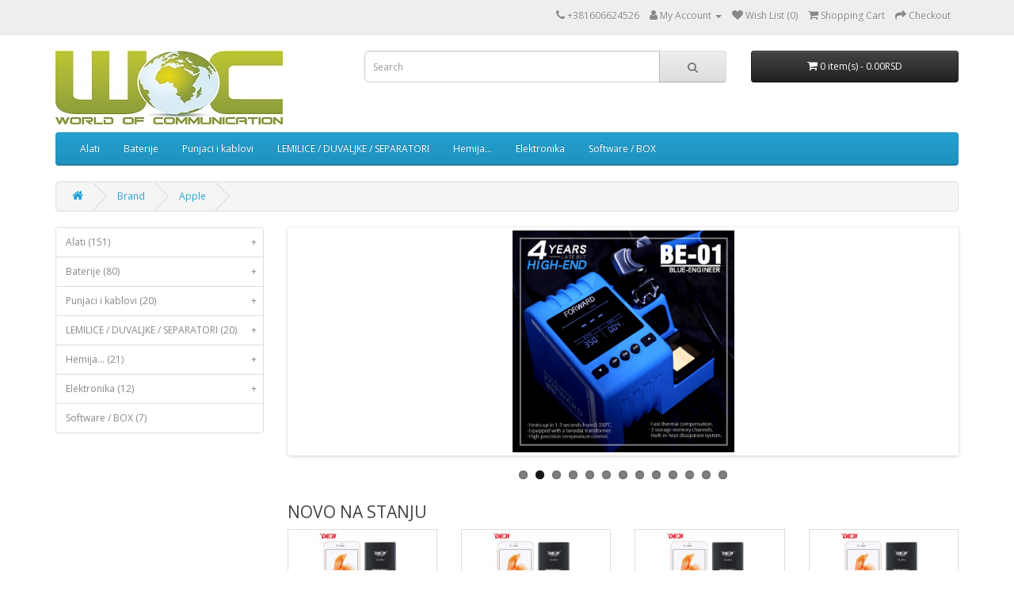

--- FILE ---
content_type: text/html; charset=utf-8
request_url: https://woc.rs/index.php?route=product/manufacturer/info&manufacturer_id=8
body_size: 8574
content:
<!DOCTYPE html>
<!--[if IE]><![endif]-->
<!--[if IE 8 ]><html dir="ltr" lang="" class="ie8"><![endif]-->
<!--[if IE 9 ]><html dir="ltr" lang="" class="ie9"><![endif]-->
<!--[if (gt IE 9)|!(IE)]><!-->
<html dir="ltr" lang="">
<!--<![endif]-->
<head>
<meta charset="UTF-8" />
<meta name="viewport" content="width=device-width, initial-scale=1">
<meta http-equiv="X-UA-Compatible" content="IE=edge">
<title>Apple</title>
<base href="https://woc.rs/" />
<script src="catalog/view/javascript/jquery/jquery-2.1.1.min.js" type="text/javascript"></script>
<link href="catalog/view/javascript/bootstrap/css/bootstrap.min.css" rel="stylesheet" media="screen" />
<script src="catalog/view/javascript/bootstrap/js/bootstrap.min.js" type="text/javascript"></script>
<link href="catalog/view/javascript/font-awesome/css/font-awesome.min.css" rel="stylesheet" type="text/css" />
<link href="//fonts.googleapis.com/css?family=Open+Sans:400,400i,300,700" rel="stylesheet" type="text/css" />
<link href="catalog/view/theme/default/stylesheet/stylesheet.css" rel="stylesheet">
<link href="catalog/view/javascript/jquery/swiper/css/swiper.min.css" type="text/css" rel="stylesheet" media="screen" />
<link href="catalog/view/javascript/jquery/swiper/css/opencart.css" type="text/css" rel="stylesheet" media="screen" />
<script src="catalog/view/javascript/jquery/swiper/js/swiper.jquery.min.js" type="text/javascript"></script>
<script src="catalog/view/javascript/common.js" type="text/javascript"></script>
<link href="https://woc.rs/index.php?route=product/manufacturer/info&amp;manufacturer_id=8" rel="canonical" />
<link href="catalog/view/theme/default/stylesheet/oop_category_plus.css" rel="stylesheet" />
<link href="https://woc.rs/image/catalog/test logo.jpg" rel="icon" />
<!-- Google tag (gtag.js) -->
<script async src="https://www.googletagmanager.com/gtag/js?id=G-98HKPW6TMF"></script>
<script>
  window.dataLayer = window.dataLayer || [];
  function gtag(){dataLayer.push(arguments);}
  gtag('js', new Date());

  gtag('config', 'G-98HKPW6TMF');
</script>
<script id='pixel-script-poptin' src='https://cdn.popt.in/pixel.js?id=6446f1294010f' async='true'></script>
</head>
<body>
<nav id="top">
  <div class="container"> 
    
    <div id="top-links" class="nav pull-right">
      <ul class="list-inline">
        <li><a href="https://woc.rs/index.php?route=information/contact"><i class="fa fa-phone"></i></a> <span class="hidden-xs hidden-sm hidden-md">+381606624526</span></li>
        <li class="dropdown"><a href="https://woc.rs/index.php?route=account/account" title="My Account" class="dropdown-toggle" data-toggle="dropdown"><i class="fa fa-user"></i> <span class="hidden-xs hidden-sm hidden-md">My Account</span> <span class="caret"></span></a>
          <ul class="dropdown-menu dropdown-menu-right">
                        <li><a href="https://woc.rs/index.php?route=account/register">Register</a></li>
            <li><a href="https://woc.rs/index.php?route=account/login">Login</a></li>
                      </ul>
        </li>
        <li><a href="https://woc.rs/index.php?route=account/wishlist" id="wishlist-total" title="Wish List (0)"><i class="fa fa-heart"></i> <span class="hidden-xs hidden-sm hidden-md">Wish List (0)</span></a></li>
        <li><a href="https://woc.rs/index.php?route=checkout/cart" title="Shopping Cart"><i class="fa fa-shopping-cart"></i> <span class="hidden-xs hidden-sm hidden-md">Shopping Cart</span></a></li>
        <li><a href="https://woc.rs/index.php?route=checkout/checkout" title="Checkout"><i class="fa fa-share"></i> <span class="hidden-xs hidden-sm hidden-md">Checkout</span></a></li>
      </ul>
    </div>
  </div>
</nav>
<header>
  <div class="container">
    <div class="row">
      <div class="col-sm-4">
        <div id="logo"><a href="https://woc.rs/index.php?route=common/home"><img src="https://woc.rs/image/catalog/WOC logo 3D 1080.jpg" title="WOC - ALATI I DELOVI" alt="WOC - ALATI I DELOVI" class="img-responsive" /></a></div>
      </div>
      <div class="col-sm-5"><div id="search" class="input-group">
  <input type="text" name="search" value="" placeholder="Search" class="form-control input-lg" />
  <span class="input-group-btn">
    <button type="button" class="btn btn-default btn-lg"><i class="fa fa-search"></i></button>
  </span>
</div></div>
      <div class="col-sm-3"><div id="cart" class="btn-group btn-block">
  <button type="button" data-toggle="dropdown" data-loading-text="Loading..." class="btn btn-inverse btn-block btn-lg dropdown-toggle"><i class="fa fa-shopping-cart"></i> <span id="cart-total">0 item(s) - 0.00RSD</span></button>
  <ul class="dropdown-menu pull-right">
        <li>
      <p class="text-center">Your shopping cart is empty!</p>
    </li>
      </ul>
</div>
</div>
    </div>
  </div>
</header>
<div class="container">
  <nav id="menu" class="navbar">
    <div class="navbar-header"><span id="category" class="visible-xs">Categories</span>
      <button type="button" class="btn btn-navbar navbar-toggle" data-toggle="collapse" data-target=".navbar-ex1-collapse"><i class="fa fa-bars"></i></button>
    </div>
    <div class="collapse navbar-collapse navbar-ex1-collapse">
      <ul class="nav navbar-nav">
                        <li class="dropdown"><a href="https://woc.rs/index.php?route=product/category&amp;path=60" class="dropdown-toggle" data-toggle="dropdown">Alati</a>
          <div class="dropdown-menu">
            <div class="dropdown-inner">               <ul class="list-unstyled">
                                <li><a href="https://woc.rs/index.php?route=product/category&amp;path=60_82">2UUL (19)</a></li>
                                <li><a href="https://woc.rs/index.php?route=product/category&amp;path=60_113">AIFEN (3)</a></li>
                                <li><a href="https://woc.rs/index.php?route=product/category&amp;path=60_95">FORWARD (11)</a></li>
                                <li><a href="https://woc.rs/index.php?route=product/category&amp;path=60_123">GSMSOURCES.NET CHALLY (19)</a></li>
                                <li><a href="https://woc.rs/index.php?route=product/category&amp;path=60_71">QIANLI (7)</a></li>
                                <li><a href="https://woc.rs/index.php?route=product/category&amp;path=60_124">QUICK (1)</a></li>
                                <li><a href="https://woc.rs/index.php?route=product/category&amp;path=60_111">RELIFE (14)</a></li>
                                <li><a href="https://woc.rs/index.php?route=product/category&amp;path=60_66">JC (14)</a></li>
                                <li><a href="https://woc.rs/index.php?route=product/category&amp;path=60_72">MEGA-IDEA (3)</a></li>
                                <li><a href="https://woc.rs/index.php?route=product/category&amp;path=60_83">MECHANIC (3)</a></li>
                                <li><a href="https://woc.rs/index.php?route=product/category&amp;path=60_81">GtoolsPRO OCA MASTER (3)</a></li>
                                <li><a href="https://woc.rs/index.php?route=product/category&amp;path=60_76">MAGICO TEAM (5)</a></li>
                                <li><a href="https://woc.rs/index.php?route=product/category&amp;path=60_74">MaAnt (3)</a></li>
                                <li><a href="https://woc.rs/index.php?route=product/category&amp;path=60_80">MI EL.SRAFCIGERI (1)</a></li>
                                <li><a href="https://woc.rs/index.php?route=product/category&amp;path=60_75">TRIANGEL (1)</a></li>
                                <li><a href="https://woc.rs/index.php?route=product/category&amp;path=60_89">MIJING (7)</a></li>
                                <li><a href="https://woc.rs/index.php?route=product/category&amp;path=60_90">SUNSHINE (7)</a></li>
                                <li><a href="https://woc.rs/index.php?route=product/category&amp;path=60_73">Razno (18)</a></li>
                                <li><a href="https://woc.rs/index.php?route=product/category&amp;path=60_91">SUGON (7)</a></li>
                                <li><a href="https://woc.rs/index.php?route=product/category&amp;path=60_70">DottorPodX (2)</a></li>
                              </ul>
              </div>
            <a href="https://woc.rs/index.php?route=product/category&amp;path=60" class="see-all">Show All Alati</a> </div>
        </li>
                                <li class="dropdown"><a href="https://woc.rs/index.php?route=product/category&amp;path=61" class="dropdown-toggle" data-toggle="dropdown">Baterije</a>
          <div class="dropdown-menu">
            <div class="dropdown-inner">               <ul class="list-unstyled">
                                <li><a href="https://woc.rs/index.php?route=product/category&amp;path=61_118">DEJI IPHONE (32)</a></li>
                                <li><a href="https://woc.rs/index.php?route=product/category&amp;path=61_117">DEJI SAMSUNG (29)</a></li>
                                <li><a href="https://woc.rs/index.php?route=product/category&amp;path=61_114">DEJI - IPHONE BEZ ELEKTRONIKE (3)</a></li>
                                <li><a href="https://woc.rs/index.php?route=product/category&amp;path=61_115">DEJI IPHONE CK - 100%  HEALTH (8)</a></li>
                                <li><a href="https://woc.rs/index.php?route=product/category&amp;path=61_116">DEJI HUAWEI (5)</a></li>
                                <li><a href="https://woc.rs/index.php?route=product/category&amp;path=61_69">REMAX baterije (2)</a></li>
                              </ul>
              </div>
            <a href="https://woc.rs/index.php?route=product/category&amp;path=61" class="see-all">Show All Baterije</a> </div>
        </li>
                                <li class="dropdown"><a href="https://woc.rs/index.php?route=product/category&amp;path=25" class="dropdown-toggle" data-toggle="dropdown">Punjaci i kablovi</a>
          <div class="dropdown-menu">
            <div class="dropdown-inner">               <ul class="list-unstyled">
                                <li><a href="https://woc.rs/index.php?route=product/category&amp;path=25_112">DEJI KUCNI PUNJACI (2)</a></li>
                                <li><a href="https://woc.rs/index.php?route=product/category&amp;path=25_79">PUNJACI ZA BATERIJE (2)</a></li>
                                <li><a href="https://woc.rs/index.php?route=product/category&amp;path=25_86">REMAX kablovi / punjaci (6)</a></li>
                                <li><a href="https://woc.rs/index.php?route=product/category&amp;path=25_78">SERVISNI MULTI-PORT  (7)</a></li>
                              </ul>
              </div>
            <a href="https://woc.rs/index.php?route=product/category&amp;path=25" class="see-all">Show All Punjaci i kablovi</a> </div>
        </li>
                                <li class="dropdown"><a href="https://woc.rs/index.php?route=product/category&amp;path=119" class="dropdown-toggle" data-toggle="dropdown">LEMILICE / DUVALJKE / SEPARATORI</a>
          <div class="dropdown-menu">
            <div class="dropdown-inner">               <ul class="list-unstyled">
                                <li><a href="https://woc.rs/index.php?route=product/category&amp;path=119_121">DUVALJKE (5)</a></li>
                                <li><a href="https://woc.rs/index.php?route=product/category&amp;path=119_120">LEMILICE I VRHOVI (11)</a></li>
                                <li><a href="https://woc.rs/index.php?route=product/category&amp;path=119_122">SEPARATORI (4)</a></li>
                              </ul>
              </div>
            <a href="https://woc.rs/index.php?route=product/category&amp;path=119" class="see-all">Show All LEMILICE / DUVALJKE / SEPARATORI</a> </div>
        </li>
                                <li class="dropdown"><a href="https://woc.rs/index.php?route=product/category&amp;path=84" class="dropdown-toggle" data-toggle="dropdown">Hemija...</a>
          <div class="dropdown-menu">
            <div class="dropdown-inner">               <ul class="list-unstyled">
                                <li><a href="https://woc.rs/index.php?route=product/category&amp;path=84_85">LEPAK (9)</a></li>
                              </ul>
              </div>
            <a href="https://woc.rs/index.php?route=product/category&amp;path=84" class="see-all">Show All Hemija...</a> </div>
        </li>
                                <li class="dropdown"><a href="https://woc.rs/index.php?route=product/category&amp;path=97" class="dropdown-toggle" data-toggle="dropdown">Elektronika</a>
          <div class="dropdown-menu">
            <div class="dropdown-inner">               <ul class="list-unstyled">
                                <li><a href="https://woc.rs/index.php?route=product/category&amp;path=97_98">IPHONE (9)</a></li>
                              </ul>
              </div>
            <a href="https://woc.rs/index.php?route=product/category&amp;path=97" class="see-all">Show All Elektronika</a> </div>
        </li>
                                <li><a href="https://woc.rs/index.php?route=product/category&amp;path=17">Software / BOX</a></li>
                      </ul>
    </div>
  </nav>
</div>
 

<div id="product-manufacturer" class="container">
  <ul class="breadcrumb">
        <li><a href="https://woc.rs/index.php?route=common/home"><i class="fa fa-home"></i></a></li>
        <li><a href="https://woc.rs/index.php?route=product/manufacturer">Brand</a></li>
        <li><a href="https://woc.rs/index.php?route=product/manufacturer/info&amp;manufacturer_id=8">Apple</a></li>
      </ul>
  <div class="row"><aside id="column-left" class="col-sm-3 hidden-xs">
    
<div id="oop_cls_div_cont">
  <ul id="oop_ul_cats">
    <li style="border:none;">
       <ul style="display:block;">
                       <li>
            <a href="https://woc.rs/index.php?route=product/category&amp;path=60"  >
                    Alati (151)
                 <div class="oop_cls_div_exp">+</div>             </a>
                            <ul >
                                <li>
            <a href="https://woc.rs/index.php?route=product/category&amp;path=60_82"  >
                       -    2UUL (19)
                            </a>
                    </li>
            <li>
            <a href="https://woc.rs/index.php?route=product/category&amp;path=60_113"  >
                       -    AIFEN (3)
                            </a>
                    </li>
            <li>
            <a href="https://woc.rs/index.php?route=product/category&amp;path=60_95"  >
                       -    FORWARD (11)
                            </a>
                    </li>
            <li>
            <a href="https://woc.rs/index.php?route=product/category&amp;path=60_123"  >
                       -    GSMSOURCES.NET CHALLY (19)
                            </a>
                    </li>
            <li>
            <a href="https://woc.rs/index.php?route=product/category&amp;path=60_71"  >
                       -    QIANLI (7)
                            </a>
                    </li>
            <li>
            <a href="https://woc.rs/index.php?route=product/category&amp;path=60_124"  >
                       -    QUICK (1)
                            </a>
                    </li>
            <li>
            <a href="https://woc.rs/index.php?route=product/category&amp;path=60_111"  >
                       -    RELIFE (14)
                            </a>
                    </li>
            <li>
            <a href="https://woc.rs/index.php?route=product/category&amp;path=60_66"  >
                       -    JC (14)
                            </a>
                    </li>
            <li>
            <a href="https://woc.rs/index.php?route=product/category&amp;path=60_72"  >
                       -    MEGA-IDEA (3)
                            </a>
                    </li>
            <li>
            <a href="https://woc.rs/index.php?route=product/category&amp;path=60_83"  >
                       -    MECHANIC (3)
                            </a>
                    </li>
            <li>
            <a href="https://woc.rs/index.php?route=product/category&amp;path=60_81"  >
                       -    GtoolsPRO OCA MASTER (3)
                            </a>
                    </li>
            <li>
            <a href="https://woc.rs/index.php?route=product/category&amp;path=60_76"  >
                       -    MAGICO TEAM (5)
                            </a>
                    </li>
            <li>
            <a href="https://woc.rs/index.php?route=product/category&amp;path=60_74"  >
                       -    MaAnt (3)
                            </a>
                    </li>
            <li>
            <a href="https://woc.rs/index.php?route=product/category&amp;path=60_80"  >
                       -    MI EL.SRAFCIGERI (1)
                            </a>
                    </li>
            <li>
            <a href="https://woc.rs/index.php?route=product/category&amp;path=60_75"  >
                       -    TRIANGEL (1)
                            </a>
                    </li>
            <li>
            <a href="https://woc.rs/index.php?route=product/category&amp;path=60_89"  >
                       -    MIJING (7)
                            </a>
                    </li>
            <li>
            <a href="https://woc.rs/index.php?route=product/category&amp;path=60_90"  >
                       -    SUNSHINE (7)
                            </a>
                    </li>
            <li>
            <a href="https://woc.rs/index.php?route=product/category&amp;path=60_73"  >
                       -    Razno (18)
                            </a>
                    </li>
            <li>
            <a href="https://woc.rs/index.php?route=product/category&amp;path=60_91"  >
                       -    SUGON (7)
                            </a>
                    </li>
            <li>
            <a href="https://woc.rs/index.php?route=product/category&amp;path=60_70"  >
                       -    DottorPodX (2)
                            </a>
                    </li>
    
                </ul>
                    </li>
            <li>
            <a href="https://woc.rs/index.php?route=product/category&amp;path=61"  >
                    Baterije (80)
                 <div class="oop_cls_div_exp">+</div>             </a>
                            <ul >
                                <li>
            <a href="https://woc.rs/index.php?route=product/category&amp;path=61_118"  >
                       -    DEJI IPHONE (32)
                            </a>
                    </li>
            <li>
            <a href="https://woc.rs/index.php?route=product/category&amp;path=61_117"  >
                       -    DEJI SAMSUNG (29)
                            </a>
                    </li>
            <li>
            <a href="https://woc.rs/index.php?route=product/category&amp;path=61_114"  >
                       -    DEJI - IPHONE BEZ ELEKTRONIKE (3)
                            </a>
                    </li>
            <li>
            <a href="https://woc.rs/index.php?route=product/category&amp;path=61_115"  >
                       -    DEJI IPHONE CK - 100%  HEALTH (8)
                            </a>
                    </li>
            <li>
            <a href="https://woc.rs/index.php?route=product/category&amp;path=61_116"  >
                       -    DEJI HUAWEI (5)
                            </a>
                    </li>
            <li>
            <a href="https://woc.rs/index.php?route=product/category&amp;path=61_69"  >
                       -    REMAX baterije (2)
                            </a>
                    </li>
    
                </ul>
                    </li>
            <li>
            <a href="https://woc.rs/index.php?route=product/category&amp;path=25"  >
                    Punjaci i kablovi (20)
                 <div class="oop_cls_div_exp">+</div>             </a>
                            <ul >
                                <li>
            <a href="https://woc.rs/index.php?route=product/category&amp;path=25_112"  >
                       -    DEJI KUCNI PUNJACI (2)
                            </a>
                    </li>
            <li>
            <a href="https://woc.rs/index.php?route=product/category&amp;path=25_79"  >
                       -    PUNJACI ZA BATERIJE (2)
                            </a>
                    </li>
            <li>
            <a href="https://woc.rs/index.php?route=product/category&amp;path=25_86"  >
                       -    REMAX kablovi / punjaci (6)
                            </a>
                    </li>
            <li>
            <a href="https://woc.rs/index.php?route=product/category&amp;path=25_78"  >
                       -    SERVISNI MULTI-PORT  (7)
                            </a>
                    </li>
    
                </ul>
                    </li>
            <li>
            <a href="https://woc.rs/index.php?route=product/category&amp;path=119"  >
                    LEMILICE / DUVALJKE / SEPARATORI (20)
                 <div class="oop_cls_div_exp">+</div>             </a>
                            <ul >
                                <li>
            <a href="https://woc.rs/index.php?route=product/category&amp;path=119_121"  >
                       -    DUVALJKE (5)
                            </a>
                    </li>
            <li>
            <a href="https://woc.rs/index.php?route=product/category&amp;path=119_120"  >
                       -    LEMILICE I VRHOVI (11)
                            </a>
                    </li>
            <li>
            <a href="https://woc.rs/index.php?route=product/category&amp;path=119_122"  >
                       -    SEPARATORI (4)
                            </a>
                    </li>
    
                </ul>
                    </li>
            <li>
            <a href="https://woc.rs/index.php?route=product/category&amp;path=84"  >
                    Hemija... (21)
                 <div class="oop_cls_div_exp">+</div>             </a>
                            <ul >
                                <li>
            <a href="https://woc.rs/index.php?route=product/category&amp;path=84_85"  >
                       -    LEPAK (9)
                            </a>
                    </li>
    
                </ul>
                    </li>
            <li>
            <a href="https://woc.rs/index.php?route=product/category&amp;path=97"  >
                    Elektronika (12)
                 <div class="oop_cls_div_exp">+</div>             </a>
                            <ul >
                                <li>
            <a href="https://woc.rs/index.php?route=product/category&amp;path=97_98"  >
                       -    IPHONE (9)
                            </a>
                    </li>
    
                </ul>
                    </li>
            <li>
            <a href="https://woc.rs/index.php?route=product/category&amp;path=17"  >
                    Software / BOX (7)
                            </a>
                    </li>
    
      </ul>
    </li>
  </ul>
</div>

<script type="text/javascript"><!--
$(function(){
  $("#oop_ul_cats .oop_cls_div_exp").click(function(e) {
      e.preventDefault();
      e.stopPropagation();
      if($(this).html()=="+") { $(this).html("-"); } else { $(this).html("+"); }
      var subli = $(this).closest("li").find('> ul');
      if(subli.length) subli.slideToggle(200);
  });
});
//--></script>

  </aside>

                <div id="content" class="col-sm-9"><div class="slideshow swiper-viewport">
  <div id="slideshow0" class="swiper-container">
    <div class="swiper-wrapper">       <div class="swiper-slide text-center"><a href="https://woc.rs/index.php?route=product/product&amp;product_id=556"><img src="https://woc.rs/image/cache/catalog/SUGON/8650%20pro-1140x380.jpg" alt="SUGON 8650 PRO" class="img-responsive" /></a></div>
            <div class="swiper-slide text-center"><a href="https://woc.rs/index.php?route=product/product&amp;path=60_95&amp;product_id=453"><img src="https://woc.rs/image/cache/catalog/FORWARD/BE01/Image_20240228102720-1140x380.png" alt="LEMILICA FW BE-01" class="img-responsive" /></a></div>
            <div class="swiper-slide text-center"><a href="https://woc.rs/index.php?route=product/product&amp;path=60_66&amp;product_id=101"><img src="https://woc.rs/image/cache/catalog/JC%20ALATI/AIXUN%20DP202-1140x380.jpg" alt="AIXUN DP20" class="img-responsive" /></a></div>
            <div class="swiper-slide text-center"><a href="https://woc.rs/index.php?route=product/product&amp;product_id=566&amp;search=T320"><img src="https://woc.rs/image/cache/catalog/JC%20ALATI/T320/T320-22-1140x380.jpg" alt="AIXUN T320" class="img-responsive" /></a></div>
            <div class="swiper-slide text-center"><a href="https://woc.rs/index.php?route=product/product&amp;product_id=515&amp;search=8620"><img src="https://woc.rs/image/cache/catalog/SUGON/SUGON%208620DX%20PRO-1140x380.jpg" alt="SUGON 8620DX PRO" class="img-responsive" /></a></div>
            <div class="swiper-slide text-center"><a href="https://woc.rs/index.php?route=product/product&amp;product_id=221&amp;search=T26"><img src="https://woc.rs/image/cache/catalog/SUGON/T26D1-1140x380.jpg" alt="SUGON T26D" class="img-responsive" /></a></div>
            <div class="swiper-slide text-center"><a href="https://woc.rs/index.php?route=product/product&amp;path=60_95&amp;product_id=342"><img src="https://woc.rs/image/cache/catalog/FORWARD/361S/Image_20240228102636-1140x380.jpg" alt="FORWARD 361S" class="img-responsive" /></a></div>
            <div class="swiper-slide text-center"><a href="https://woc.rs/index.php?route=product/product&amp;product_id=563"><img src="https://woc.rs/image/cache/catalog/QIANLI/MACARON%20MAX/QIANLI%20MACARON%20MAX%202S-1140x380.jpg" alt="QIANLI MACARON MAX" class="img-responsive" /></a></div>
            <div class="swiper-slide text-center"><a href="https://woc.rs/index.php?route=product/product&amp;search=RELIFE&amp;product_id=422"><img src="https://woc.rs/image/cache/catalog/RELIFE/RELIFE%20RL-601S+3-1140x380.jpg" alt="RELIFE STEGA" class="img-responsive" /></a></div>
            <div class="swiper-slide text-center"><a href="https://woc.rs/index.php?route=product/product&amp;product_id=493&amp;search=PISTO"><img src="https://woc.rs/image/cache/catalog/2UUL/SC06/2UUL%20SC061-1140x380.png" alt="2UUL SC06 GURU PISTOLJ ZA LEPAK - ZA TUBU 30ML" class="img-responsive" /></a></div>
            <div class="swiper-slide text-center"><a href="https://woc.rs/index.php?route=product/product&amp;path=60_95&amp;product_id=404"><img src="https://woc.rs/image/cache/catalog/FORWARD/360C/FW-360c%201-1140x380.png" alt="FW 360C" class="img-responsive" /></a></div>
            <div class="swiper-slide text-center"><a href="https://woc.rs/index.php?route=product/product&amp;product_id=562"><img src="https://woc.rs/image/cache/catalog/2UUL/DA05/DA05-3-1140x380.jpg" alt="2UUL DA05" class="img-responsive" /></a></div>
            <div class="swiper-slide text-center"><a href="https://woc.rs/index.php?route=product/product&amp;path=61_65&amp;product_id=369&amp;limit=50"><img src="https://woc.rs/image/cache/catalog/Slike%20za%20DEJI/DEJI%20Authorized%20License-2022-7-27-1140x380.jpg" alt="DEJI CERTIFIKAT" class="img-responsive" /></a></div>
       </div>
  </div>
  <div class="swiper-pagination slideshow0"></div>
  <div class="swiper-pager">
    <div class="swiper-button-next"></div>
    <div class="swiper-button-prev"></div>
  </div>
</div>
<script type="text/javascript"><!--
$('#slideshow0').swiper({
	mode: 'horizontal',
	slidesPerView: 1,
	pagination: '.slideshow0',
	paginationClickable: true,
	nextButton: '.slideshow .swiper-button-next',
    prevButton: '.slideshow .swiper-button-prev',
    spaceBetween: 30,
	autoplay: 2500,
    autoplayDisableOnInteraction: true,
effect: 'slide',
	loop: true
});
//--></script>
<h3>NOVO NA STANJU</h3>
<div class="row">   <div class="product-layout col-lg-3 col-md-3 col-sm-6 col-xs-12">
    <div class="product-thumb transition">
      <div class="image"><a href="https://woc.rs/index.php?route=product/product&amp;product_id=598"><img src="https://woc.rs/image/cache/catalog/Slike%20za%20DEJI/ip6%202510mah-1-200x120.jpg" alt="DEJI baterija za Iphone 15 PRO MAX 4770mAh HC" title="DEJI baterija za Iphone 15 PRO MAX 4770mAh HC" class="img-responsive" /></a></div>
      <div class="caption">
        <h4><a href="https://woc.rs/index.php?route=product/product&amp;product_id=598">DEJI baterija za Iphone 15 PRO MAX 4770mAh HC</a></h4>
        <p>..</p>
                        <p class="price">           3,240.00RSD
                     </p>
         </div>
      <div class="button-group">
        <button type="button" onclick="cart.add('598');"><i class="fa fa-shopping-cart"></i> <span class="hidden-xs hidden-sm hidden-md">Add to Cart</span></button>
        <button type="button" data-toggle="tooltip" title="Add to Wish List" onclick="wishlist.add('598');"><i class="fa fa-heart"></i></button>
        <button type="button" data-toggle="tooltip" title="Compare this Product" onclick="compare.add('598');"><i class="fa fa-exchange"></i></button>
      </div>
    </div>
  </div>
    <div class="product-layout col-lg-3 col-md-3 col-sm-6 col-xs-12">
    <div class="product-thumb transition">
      <div class="image"><a href="https://woc.rs/index.php?route=product/product&amp;product_id=597"><img src="https://woc.rs/image/cache/catalog/Slike%20za%20DEJI/ip6%202510mah-1-200x120.jpg" alt="DEJI baterija za Iphone 14 3610mAh HC" title="DEJI baterija za Iphone 14 3610mAh HC" class="img-responsive" /></a></div>
      <div class="caption">
        <h4><a href="https://woc.rs/index.php?route=product/product&amp;product_id=597">DEJI baterija za Iphone 14 3610mAh HC</a></h4>
        <p>..</p>
                        <p class="price">           2,640.00RSD
                     </p>
         </div>
      <div class="button-group">
        <button type="button" onclick="cart.add('597');"><i class="fa fa-shopping-cart"></i> <span class="hidden-xs hidden-sm hidden-md">Add to Cart</span></button>
        <button type="button" data-toggle="tooltip" title="Add to Wish List" onclick="wishlist.add('597');"><i class="fa fa-heart"></i></button>
        <button type="button" data-toggle="tooltip" title="Compare this Product" onclick="compare.add('597');"><i class="fa fa-exchange"></i></button>
      </div>
    </div>
  </div>
    <div class="product-layout col-lg-3 col-md-3 col-sm-6 col-xs-12">
    <div class="product-thumb transition">
      <div class="image"><a href="https://woc.rs/index.php?route=product/product&amp;product_id=596"><img src="https://woc.rs/image/cache/catalog/Slike%20za%20DEJI/ip6%202510mah-1-200x120.jpg" alt="DEJI baterija za Iphone 14 PRO 3510mAh HC" title="DEJI baterija za Iphone 14 PRO 3510mAh HC" class="img-responsive" /></a></div>
      <div class="caption">
        <h4><a href="https://woc.rs/index.php?route=product/product&amp;product_id=596">DEJI baterija za Iphone 14 PRO 3510mAh HC</a></h4>
        <p>..</p>
                        <p class="price">           2,880.00RSD
                     </p>
         </div>
      <div class="button-group">
        <button type="button" onclick="cart.add('596');"><i class="fa fa-shopping-cart"></i> <span class="hidden-xs hidden-sm hidden-md">Add to Cart</span></button>
        <button type="button" data-toggle="tooltip" title="Add to Wish List" onclick="wishlist.add('596');"><i class="fa fa-heart"></i></button>
        <button type="button" data-toggle="tooltip" title="Compare this Product" onclick="compare.add('596');"><i class="fa fa-exchange"></i></button>
      </div>
    </div>
  </div>
    <div class="product-layout col-lg-3 col-md-3 col-sm-6 col-xs-12">
    <div class="product-thumb transition">
      <div class="image"><a href="https://woc.rs/index.php?route=product/product&amp;product_id=595"><img src="https://woc.rs/image/cache/catalog/Slike%20za%20DEJI/ip6%202510mah-1-200x120.jpg" alt="DEJI baterija za Iphone 14 PLUS 4810mAh HC" title="DEJI baterija za Iphone 14 PLUS 4810mAh HC" class="img-responsive" /></a></div>
      <div class="caption">
        <h4><a href="https://woc.rs/index.php?route=product/product&amp;product_id=595">DEJI baterija za Iphone 14 PLUS 4810mAh HC</a></h4>
        <p>..</p>
                        <p class="price">           2,160.00RSD
                     </p>
         </div>
      <div class="button-group">
        <button type="button" onclick="cart.add('595');"><i class="fa fa-shopping-cart"></i> <span class="hidden-xs hidden-sm hidden-md">Add to Cart</span></button>
        <button type="button" data-toggle="tooltip" title="Add to Wish List" onclick="wishlist.add('595');"><i class="fa fa-heart"></i></button>
        <button type="button" data-toggle="tooltip" title="Compare this Product" onclick="compare.add('595');"><i class="fa fa-exchange"></i></button>
      </div>
    </div>
  </div>
    <div class="product-layout col-lg-3 col-md-3 col-sm-6 col-xs-12">
    <div class="product-thumb transition">
      <div class="image"><a href="https://woc.rs/index.php?route=product/product&amp;product_id=594"><img src="https://woc.rs/image/cache/catalog/Slike%20za%20DEJI/ip6%202510mah-1-200x120.jpg" alt="DEJI baterija za Iphone 14 PRO MAX 4750mAh HC" title="DEJI baterija za Iphone 14 PRO MAX 4750mAh HC" class="img-responsive" /></a></div>
      <div class="caption">
        <h4><a href="https://woc.rs/index.php?route=product/product&amp;product_id=594">DEJI baterija za Iphone 14 PRO MAX 4750mAh HC</a></h4>
        <p>..</p>
                        <p class="price">           3,000.00RSD
                     </p>
         </div>
      <div class="button-group">
        <button type="button" onclick="cart.add('594');"><i class="fa fa-shopping-cart"></i> <span class="hidden-xs hidden-sm hidden-md">Add to Cart</span></button>
        <button type="button" data-toggle="tooltip" title="Add to Wish List" onclick="wishlist.add('594');"><i class="fa fa-heart"></i></button>
        <button type="button" data-toggle="tooltip" title="Compare this Product" onclick="compare.add('594');"><i class="fa fa-exchange"></i></button>
      </div>
    </div>
  </div>
    <div class="product-layout col-lg-3 col-md-3 col-sm-6 col-xs-12">
    <div class="product-thumb transition">
      <div class="image"><a href="https://woc.rs/index.php?route=product/product&amp;product_id=593"><img src="https://woc.rs/image/cache/catalog/Slike%20za%20DEJI/ip6%202510mah-1-200x120.jpg" alt="DEJI baterija za Iphone 15 3520mAh" title="DEJI baterija za Iphone 15 3520mAh" class="img-responsive" /></a></div>
      <div class="caption">
        <h4><a href="https://woc.rs/index.php?route=product/product&amp;product_id=593">DEJI baterija za Iphone 15 3520mAh</a></h4>
        <p>..</p>
                        <p class="price">           2,760.00RSD
                     </p>
         </div>
      <div class="button-group">
        <button type="button" onclick="cart.add('593');"><i class="fa fa-shopping-cart"></i> <span class="hidden-xs hidden-sm hidden-md">Add to Cart</span></button>
        <button type="button" data-toggle="tooltip" title="Add to Wish List" onclick="wishlist.add('593');"><i class="fa fa-heart"></i></button>
        <button type="button" data-toggle="tooltip" title="Compare this Product" onclick="compare.add('593');"><i class="fa fa-exchange"></i></button>
      </div>
    </div>
  </div>
    <div class="product-layout col-lg-3 col-md-3 col-sm-6 col-xs-12">
    <div class="product-thumb transition">
      <div class="image"><a href="https://woc.rs/index.php?route=product/product&amp;product_id=592"><img src="https://woc.rs/image/cache/catalog/Slike%20za%20DEJI/ip6%202510mah-1-200x120.jpg" alt="DEJI baterija za Iphone 15 PLUS 4620mAh HC" title="DEJI baterija za Iphone 15 PLUS 4620mAh HC" class="img-responsive" /></a></div>
      <div class="caption">
        <h4><a href="https://woc.rs/index.php?route=product/product&amp;product_id=592">DEJI baterija za Iphone 15 PLUS 4620mAh HC</a></h4>
        <p>..</p>
                        <p class="price">           2,400.00RSD
                     </p>
         </div>
      <div class="button-group">
        <button type="button" onclick="cart.add('592');"><i class="fa fa-shopping-cart"></i> <span class="hidden-xs hidden-sm hidden-md">Add to Cart</span></button>
        <button type="button" data-toggle="tooltip" title="Add to Wish List" onclick="wishlist.add('592');"><i class="fa fa-heart"></i></button>
        <button type="button" data-toggle="tooltip" title="Compare this Product" onclick="compare.add('592');"><i class="fa fa-exchange"></i></button>
      </div>
    </div>
  </div>
    <div class="product-layout col-lg-3 col-md-3 col-sm-6 col-xs-12">
    <div class="product-thumb transition">
      <div class="image"><a href="https://woc.rs/index.php?route=product/product&amp;product_id=591"><img src="https://woc.rs/image/cache/catalog/Slike%20za%20DEJI/ip6%202510mah-1-200x120.jpg" alt="DEJI baterija za Iphone 15 PRO 3400mAh" title="DEJI baterija za Iphone 15 PRO 3400mAh" class="img-responsive" /></a></div>
      <div class="caption">
        <h4><a href="https://woc.rs/index.php?route=product/product&amp;product_id=591">DEJI baterija za Iphone 15 PRO 3400mAh</a></h4>
        <p>..</p>
                        <p class="price">           3,000.00RSD
                     </p>
         </div>
      <div class="button-group">
        <button type="button" onclick="cart.add('591');"><i class="fa fa-shopping-cart"></i> <span class="hidden-xs hidden-sm hidden-md">Add to Cart</span></button>
        <button type="button" data-toggle="tooltip" title="Add to Wish List" onclick="wishlist.add('591');"><i class="fa fa-heart"></i></button>
        <button type="button" data-toggle="tooltip" title="Compare this Product" onclick="compare.add('591');"><i class="fa fa-exchange"></i></button>
      </div>
    </div>
  </div>
    <div class="product-layout col-lg-3 col-md-3 col-sm-6 col-xs-12">
    <div class="product-thumb transition">
      <div class="image"><a href="https://woc.rs/index.php?route=product/product&amp;product_id=590"><img src="https://woc.rs/image/cache/catalog/RELIFE/RELIFE%20RL-601S+3-200x120.jpg" alt="RELIFE RL-601S + RL-083 2U1 STEGA" title="RELIFE RL-601S + RL-083 2U1 STEGA" class="img-responsive" /></a></div>
      <div class="caption">
        <h4><a href="https://woc.rs/index.php?route=product/product&amp;product_id=590">RELIFE RL-601S + RL-083 2U1 STEGA</a></h4>
        <p>RELIFE RL-601S+ STEGA 2in1..</p>
                        <p class="price">           4,320.00RSD
                     </p>
         </div>
      <div class="button-group">
        <button type="button" onclick="cart.add('590');"><i class="fa fa-shopping-cart"></i> <span class="hidden-xs hidden-sm hidden-md">Add to Cart</span></button>
        <button type="button" data-toggle="tooltip" title="Add to Wish List" onclick="wishlist.add('590');"><i class="fa fa-heart"></i></button>
        <button type="button" data-toggle="tooltip" title="Compare this Product" onclick="compare.add('590');"><i class="fa fa-exchange"></i></button>
      </div>
    </div>
  </div>
    <div class="product-layout col-lg-3 col-md-3 col-sm-6 col-xs-12">
    <div class="product-thumb transition">
      <div class="image"><a href="https://woc.rs/index.php?route=product/product&amp;product_id=589"><img src="https://woc.rs/image/cache/catalog/RELIFE/RL-001H/rl-001H1-200x120.jpg" alt="RELIFE RL-001H STALAK ZA ALAT - PLAVI/CRNI" title="RELIFE RL-001H STALAK ZA ALAT - PLAVI/CRNI" class="img-responsive" /></a></div>
      <div class="caption">
        <h4><a href="https://woc.rs/index.php?route=product/product&amp;product_id=589">RELIFE RL-001H STALAK ZA ALAT - PLAVI/CRNI</a></h4>
        <p>RELIFE RL-001H STALAK ZA ALATMETALNI STALAK ZA LAKSE ORGANIZOVANJE RADNE POVRSINE.DOVOLJNO MESTA ZA PINCETE SRAFCIGERE, TUBE SA LEPKOM . . ...</p>
                        <p class="price">           2,880.00RSD
                     </p>
         </div>
      <div class="button-group">
        <button type="button" onclick="cart.add('589');"><i class="fa fa-shopping-cart"></i> <span class="hidden-xs hidden-sm hidden-md">Add to Cart</span></button>
        <button type="button" data-toggle="tooltip" title="Add to Wish List" onclick="wishlist.add('589');"><i class="fa fa-heart"></i></button>
        <button type="button" data-toggle="tooltip" title="Compare this Product" onclick="compare.add('589');"><i class="fa fa-exchange"></i></button>
      </div>
    </div>
  </div>
    <div class="product-layout col-lg-3 col-md-3 col-sm-6 col-xs-12">
    <div class="product-thumb transition">
      <div class="image"><a href="https://woc.rs/index.php?route=product/product&amp;product_id=588"><img src="https://woc.rs/image/cache/catalog/GTOOLPRO/G30-200x120.jpg" alt="OCA MASTER STEGA G-30" title="OCA MASTER STEGA G-30" class="img-responsive" /></a></div>
      <div class="caption">
        <h4><a href="https://woc.rs/index.php?route=product/product&amp;product_id=588">OCA MASTER STEGA G-30</a></h4>
        <p>METALNA STEGICA ZA LAKSE UKLANJANJE STAKALA KAMEREGtoolspro G-30 Rear Camera Frame Remover Introduction Video..</p>
                        <p class="price">           720.00RSD
                     </p>
         </div>
      <div class="button-group">
        <button type="button" onclick="cart.add('588');"><i class="fa fa-shopping-cart"></i> <span class="hidden-xs hidden-sm hidden-md">Add to Cart</span></button>
        <button type="button" data-toggle="tooltip" title="Add to Wish List" onclick="wishlist.add('588');"><i class="fa fa-heart"></i></button>
        <button type="button" data-toggle="tooltip" title="Compare this Product" onclick="compare.add('588');"><i class="fa fa-exchange"></i></button>
      </div>
    </div>
  </div>
    <div class="product-layout col-lg-3 col-md-3 col-sm-6 col-xs-12">
    <div class="product-thumb transition">
      <div class="image"><a href="https://woc.rs/index.php?route=product/product&amp;product_id=587"><img src="https://woc.rs/image/cache/catalog/2UUL/GL01/GL01-200x120.png" alt="2UUL GL02 LEPAK PROVIDNI-TRANSPARENT 30ml" title="2UUL GL02 LEPAK PROVIDNI-TRANSPARENT 30ml" class="img-responsive" /></a></div>
      <div class="caption">
        <h4><a href="https://woc.rs/index.php?route=product/product&amp;product_id=587">2UUL GL02 LEPAK PROVIDNI-TRANSPARENT 30ml</a></h4>
        <p>PROVIDNI LEPAK ZA LCD, FRAME.....</p>
                        <p class="price">           960.00RSD
                     </p>
         </div>
      <div class="button-group">
        <button type="button" onclick="cart.add('587');"><i class="fa fa-shopping-cart"></i> <span class="hidden-xs hidden-sm hidden-md">Add to Cart</span></button>
        <button type="button" data-toggle="tooltip" title="Add to Wish List" onclick="wishlist.add('587');"><i class="fa fa-heart"></i></button>
        <button type="button" data-toggle="tooltip" title="Compare this Product" onclick="compare.add('587');"><i class="fa fa-exchange"></i></button>
      </div>
    </div>
  </div>
    <div class="product-layout col-lg-3 col-md-3 col-sm-6 col-xs-12">
    <div class="product-thumb transition">
      <div class="image"><a href="https://woc.rs/index.php?route=product/product&amp;product_id=585"><img src="https://woc.rs/image/cache/catalog/2UUL/GL01/GL01-200x120.png" alt="2UUL GL01 LEPAK CRNI 30ml" title="2UUL GL01 LEPAK CRNI 30ml" class="img-responsive" /></a></div>
      <div class="caption">
        <h4><a href="https://woc.rs/index.php?route=product/product&amp;product_id=585">2UUL GL01 LEPAK CRNI 30ml</a></h4>
        <p>CRNI&nbsp; LEPAK ZA LCD, FRAME.....</p>
                        <p class="price">           960.00RSD
                     </p>
         </div>
      <div class="button-group">
        <button type="button" onclick="cart.add('585');"><i class="fa fa-shopping-cart"></i> <span class="hidden-xs hidden-sm hidden-md">Add to Cart</span></button>
        <button type="button" data-toggle="tooltip" title="Add to Wish List" onclick="wishlist.add('585');"><i class="fa fa-heart"></i></button>
        <button type="button" data-toggle="tooltip" title="Compare this Product" onclick="compare.add('585');"><i class="fa fa-exchange"></i></button>
      </div>
    </div>
  </div>
    <div class="product-layout col-lg-3 col-md-3 col-sm-6 col-xs-12">
    <div class="product-thumb transition">
      <div class="image"><a href="https://woc.rs/index.php?route=product/product&amp;product_id=582"><img src="https://woc.rs/image/cache/catalog/SUGON/RUCKE/C2101-200x120.jpg" alt="SUGON REZERVNA RUCKA/DRSKA ZA C245 VRH" title="SUGON REZERVNA RUCKA/DRSKA ZA C245 VRH" class="img-responsive" /></a></div>
      <div class="caption">
        <h4><a href="https://woc.rs/index.php?route=product/product&amp;product_id=582">SUGON REZERVNA RUCKA/DRSKA ZA C245 VRH</a></h4>
        <p>..</p>
                        <p class="price">           2,160.00RSD
                     </p>
         </div>
      <div class="button-group">
        <button type="button" onclick="cart.add('582');"><i class="fa fa-shopping-cart"></i> <span class="hidden-xs hidden-sm hidden-md">Add to Cart</span></button>
        <button type="button" data-toggle="tooltip" title="Add to Wish List" onclick="wishlist.add('582');"><i class="fa fa-heart"></i></button>
        <button type="button" data-toggle="tooltip" title="Compare this Product" onclick="compare.add('582');"><i class="fa fa-exchange"></i></button>
      </div>
    </div>
  </div>
    <div class="product-layout col-lg-3 col-md-3 col-sm-6 col-xs-12">
    <div class="product-thumb transition">
      <div class="image"><a href="https://woc.rs/index.php?route=product/product&amp;product_id=581"><img src="https://woc.rs/image/cache/catalog/SUGON/RUCKE/C2101-200x120.jpg" alt="SUGON REZERVNA RUCKA/DRSKA ZA C210 VRH" title="SUGON REZERVNA RUCKA/DRSKA ZA C210 VRH" class="img-responsive" /></a></div>
      <div class="caption">
        <h4><a href="https://woc.rs/index.php?route=product/product&amp;product_id=581">SUGON REZERVNA RUCKA/DRSKA ZA C210 VRH</a></h4>
        <p>..</p>
                        <p class="price">           2,160.00RSD
                     </p>
         </div>
      <div class="button-group">
        <button type="button" onclick="cart.add('581');"><i class="fa fa-shopping-cart"></i> <span class="hidden-xs hidden-sm hidden-md">Add to Cart</span></button>
        <button type="button" data-toggle="tooltip" title="Add to Wish List" onclick="wishlist.add('581');"><i class="fa fa-heart"></i></button>
        <button type="button" data-toggle="tooltip" title="Compare this Product" onclick="compare.add('581');"><i class="fa fa-exchange"></i></button>
      </div>
    </div>
  </div>
    <div class="product-layout col-lg-3 col-md-3 col-sm-6 col-xs-12">
    <div class="product-thumb transition">
      <div class="image"><a href="https://woc.rs/index.php?route=product/product&amp;product_id=580"><img src="https://woc.rs/image/cache/catalog/AIFEN/A902/902-200x120.jpg" alt="AIFEN A902 LEMILICA - DVOKANALNA LEMNA STANICA (SA DVE RUCKE)" title="AIFEN A902 LEMILICA - DVOKANALNA LEMNA STANICA (SA DVE RUCKE)" class="img-responsive" /></a></div>
      <div class="caption">
        <h4><a href="https://woc.rs/index.php?route=product/product&amp;product_id=580">AIFEN A902 LEMILICA - DVOKANALNA LEMNA STANICA (SA DVE RUCKE)</a></h4>
        <p>PODRZAVA RUCKE C115/C210/C245AIFEN 902 UNBOXAifen A902 Dual Channel JBC C245 C210 C115 Soldering Station..</p>
                        <p class="price">           30,000.00RSD
                     </p>
         </div>
      <div class="button-group">
        <button type="button" onclick="cart.add('580');"><i class="fa fa-shopping-cart"></i> <span class="hidden-xs hidden-sm hidden-md">Add to Cart</span></button>
        <button type="button" data-toggle="tooltip" title="Add to Wish List" onclick="wishlist.add('580');"><i class="fa fa-heart"></i></button>
        <button type="button" data-toggle="tooltip" title="Compare this Product" onclick="compare.add('580');"><i class="fa fa-exchange"></i></button>
      </div>
    </div>
  </div>
    <div class="product-layout col-lg-3 col-md-3 col-sm-6 col-xs-12">
    <div class="product-thumb transition">
      <div class="image"><a href="https://woc.rs/index.php?route=product/product&amp;product_id=579"><img src="https://woc.rs/image/cache/catalog/AIFEN/3005/30051-200x120.jpg" alt="AIFEN 3005 INTEGRISANO NAPAJANJE" title="AIFEN 3005 INTEGRISANO NAPAJANJE" class="img-responsive" /></a></div>
      <div class="caption">
        <h4><a href="https://woc.rs/index.php?route=product/product&amp;product_id=579">AIFEN 3005 INTEGRISANO NAPAJANJE</a></h4>
        <p>..</p>
                        <p class="price">           7,800.00RSD
                     </p>
         </div>
      <div class="button-group">
        <button type="button" onclick="cart.add('579');"><i class="fa fa-shopping-cart"></i> <span class="hidden-xs hidden-sm hidden-md">Add to Cart</span></button>
        <button type="button" data-toggle="tooltip" title="Add to Wish List" onclick="wishlist.add('579');"><i class="fa fa-heart"></i></button>
        <button type="button" data-toggle="tooltip" title="Compare this Product" onclick="compare.add('579');"><i class="fa fa-exchange"></i></button>
      </div>
    </div>
  </div>
    <div class="product-layout col-lg-3 col-md-3 col-sm-6 col-xs-12">
    <div class="product-thumb transition">
      <div class="image"><a href="https://woc.rs/index.php?route=product/product&amp;product_id=578"><img src="https://woc.rs/image/cache/catalog/2UUL/DA81/2UUL%20DA812-200x120.jpg" alt="2UUL DA81 PUNJIVA BRUSILICA/BUSILICA ZA POPRAVKU TELEFONA" title="2UUL DA81 PUNJIVA BRUSILICA/BUSILICA ZA POPRAVKU TELEFONA" class="img-responsive" /></a></div>
      <div class="caption">
        <h4><a href="https://woc.rs/index.php?route=product/product&amp;product_id=578">2UUL DA81 PUNJIVA BRUSILICA/BUSILICA ZA POPRAVKU TELEFONA</a></h4>
        <p>..</p>
                        <p class="price">           3,600.00RSD
                     </p>
         </div>
      <div class="button-group">
        <button type="button" onclick="cart.add('578');"><i class="fa fa-shopping-cart"></i> <span class="hidden-xs hidden-sm hidden-md">Add to Cart</span></button>
        <button type="button" data-toggle="tooltip" title="Add to Wish List" onclick="wishlist.add('578');"><i class="fa fa-heart"></i></button>
        <button type="button" data-toggle="tooltip" title="Compare this Product" onclick="compare.add('578');"><i class="fa fa-exchange"></i></button>
      </div>
    </div>
  </div>
    <div class="product-layout col-lg-3 col-md-3 col-sm-6 col-xs-12">
    <div class="product-thumb transition">
      <div class="image"><a href="https://woc.rs/index.php?route=product/product&amp;product_id=577"><img src="https://woc.rs/image/cache/catalog/QUICK/QUICK%20861%20PRO-200x120.jpg" alt="QUICK 861 PRO SMART DUVALJKA - 1300W" title="QUICK 861 PRO SMART DUVALJKA - 1300W" class="img-responsive" /></a></div>
      <div class="caption">
        <h4><a href="https://woc.rs/index.php?route=product/product&amp;product_id=577">QUICK 861 PRO SMART DUVALJKA - 1300W</a></h4>
        <p>UREDJAJ SREDNJE VISE KLASE NAMENJEN KAKO POCETNICIMA KAO I ZAHTEVNIM PROFESIONALCIMA.Quick 861 Pro 1300w Hot Air Rework Station With Voice Control - Pro Level Tool..</p>
                        <p class="price">           48,000.00RSD
                     </p>
         </div>
      <div class="button-group">
        <button type="button" onclick="cart.add('577');"><i class="fa fa-shopping-cart"></i> <span class="hidden-xs hidden-sm hidden-md">Add to Cart</span></button>
        <button type="button" data-toggle="tooltip" title="Add to Wish List" onclick="wishlist.add('577');"><i class="fa fa-heart"></i></button>
        <button type="button" data-toggle="tooltip" title="Compare this Product" onclick="compare.add('577');"><i class="fa fa-exchange"></i></button>
      </div>
    </div>
  </div>
    <div class="product-layout col-lg-3 col-md-3 col-sm-6 col-xs-12">
    <div class="product-thumb transition">
      <div class="image"><a href="https://woc.rs/index.php?route=product/product&amp;product_id=576"><img src="https://woc.rs/image/cache/catalog/RELIFE/RL-060B/RL-060b2-200x120.jpg" alt="RELIFE RL-060B POLUGA ZA RAZDVAJANJE/OTVARANJE" title="RELIFE RL-060B POLUGA ZA RAZDVAJANJE/OTVARANJE" class="img-responsive" /></a></div>
      <div class="caption">
        <h4><a href="https://woc.rs/index.php?route=product/product&amp;product_id=576">RELIFE RL-060B POLUGA ZA RAZDVAJANJE/OTVARANJE</a></h4>
        <p>Carbon Fiber Non-magnetic Mobile Phone Disassembly Prying ToolVIDEO - RELIFE RL-060B ALAT - VIDEO..</p>
                        <p class="price">           360.00RSD
                     </p>
         </div>
      <div class="button-group">
        <button type="button" onclick="cart.add('576');"><i class="fa fa-shopping-cart"></i> <span class="hidden-xs hidden-sm hidden-md">Add to Cart</span></button>
        <button type="button" data-toggle="tooltip" title="Add to Wish List" onclick="wishlist.add('576');"><i class="fa fa-heart"></i></button>
        <button type="button" data-toggle="tooltip" title="Compare this Product" onclick="compare.add('576');"><i class="fa fa-exchange"></i></button>
      </div>
    </div>
  </div>
   </div>

<h3>NAJPRODAVANIJE</h3>
<div class="row">
   <div class="product-layout col-lg-3 col-md-3 col-sm-6 col-xs-12">
    <div class="product-thumb transition">
      <div class="image"><a href="https://woc.rs/index.php?route=product/product&amp;product_id=68"><img src="https://woc.rs/image/cache/catalog/Slike%20za%20DEJI/deji%2011-300x150.jpg" alt="DEJI baterija za iPhone 11 3510mAh HC" title="DEJI baterija za iPhone 11 3510mAh HC" class="img-responsive" /></a></div>
      <div class="caption">
        <h4><a href="https://woc.rs/index.php?route=product/product&amp;product_id=68">DEJI baterija za iPhone 11 3510mAh HC</a></h4>
        <p>Brend: DEJIModel: Baterija velikog kapaciteta Iphone 11Tip baterije:Li-jon..</p>
                        <p class="price">
                    1,680.00RSD
                            </p>
              </div>
      <div class="button-group">
        <button type="button" onclick="cart.add('68');"><i class="fa fa-shopping-cart"></i> <span class="hidden-xs hidden-sm hidden-md">Add to Cart</span></button>
        <button type="button" data-toggle="tooltip" title="Add to Wish List" onclick="wishlist.add('68');"><i class="fa fa-heart"></i></button>
        <button type="button" data-toggle="tooltip" title="Compare this Product" onclick="compare.add('68');"><i class="fa fa-exchange"></i></button>
      </div>
    </div>
  </div>
    <div class="product-layout col-lg-3 col-md-3 col-sm-6 col-xs-12">
    <div class="product-thumb transition">
      <div class="image"><a href="https://woc.rs/index.php?route=product/product&amp;product_id=371"><img src="https://woc.rs/image/cache/catalog/DEJI/DEJI%20BAT%201-300x150.jpg" alt="DEJI baterija za iPhone 13 3510mAh HC" title="DEJI baterija za iPhone 13 3510mAh HC" class="img-responsive" /></a></div>
      <div class="caption">
        <h4><a href="https://woc.rs/index.php?route=product/product&amp;product_id=371">DEJI baterija za iPhone 13 3510mAh HC</a></h4>
        <p>..</p>
                        <p class="price">
                    2,520.00RSD
                            </p>
              </div>
      <div class="button-group">
        <button type="button" onclick="cart.add('371');"><i class="fa fa-shopping-cart"></i> <span class="hidden-xs hidden-sm hidden-md">Add to Cart</span></button>
        <button type="button" data-toggle="tooltip" title="Add to Wish List" onclick="wishlist.add('371');"><i class="fa fa-heart"></i></button>
        <button type="button" data-toggle="tooltip" title="Compare this Product" onclick="compare.add('371');"><i class="fa fa-exchange"></i></button>
      </div>
    </div>
  </div>
    <div class="product-layout col-lg-3 col-md-3 col-sm-6 col-xs-12">
    <div class="product-thumb transition">
      <div class="image"><a href="https://woc.rs/index.php?route=product/product&amp;product_id=338"><img src="https://woc.rs/image/cache/catalog/DEJI%20logo-300x150.png" alt="DEJI baterija za iPhone 12 3310mAh" title="DEJI baterija za iPhone 12 3310mAh" class="img-responsive" /></a></div>
      <div class="caption">
        <h4><a href="https://woc.rs/index.php?route=product/product&amp;product_id=338">DEJI baterija za iPhone 12 3310mAh</a></h4>
        <p>BATERIJA ZA IPHONE 12-12PRO..</p>
                        <p class="price">
                    1,860.00RSD
                            </p>
              </div>
      <div class="button-group">
        <button type="button" onclick="cart.add('338');"><i class="fa fa-shopping-cart"></i> <span class="hidden-xs hidden-sm hidden-md">Add to Cart</span></button>
        <button type="button" data-toggle="tooltip" title="Add to Wish List" onclick="wishlist.add('338');"><i class="fa fa-heart"></i></button>
        <button type="button" data-toggle="tooltip" title="Compare this Product" onclick="compare.add('338');"><i class="fa fa-exchange"></i></button>
      </div>
    </div>
  </div>
    <div class="product-layout col-lg-3 col-md-3 col-sm-6 col-xs-12">
    <div class="product-thumb transition">
      <div class="image"><a href="https://woc.rs/index.php?route=product/product&amp;product_id=366"><img src="https://woc.rs/image/cache/catalog/DEJI/DEJI%20BAT%201-300x150.jpg" alt="DEJI baterija za iPhone 12 PRO 3310mAh HC" title="DEJI baterija za iPhone 12 PRO 3310mAh HC" class="img-responsive" /></a></div>
      <div class="caption">
        <h4><a href="https://woc.rs/index.php?route=product/product&amp;product_id=366">DEJI baterija za iPhone 12 PRO 3310mAh HC</a></h4>
        <p>BATERIJA ZA IPHONE 12/12 PRO..</p>
                        <p class="price">
                    1,860.00RSD
                            </p>
              </div>
      <div class="button-group">
        <button type="button" onclick="cart.add('366');"><i class="fa fa-shopping-cart"></i> <span class="hidden-xs hidden-sm hidden-md">Add to Cart</span></button>
        <button type="button" data-toggle="tooltip" title="Add to Wish List" onclick="wishlist.add('366');"><i class="fa fa-heart"></i></button>
        <button type="button" data-toggle="tooltip" title="Compare this Product" onclick="compare.add('366');"><i class="fa fa-exchange"></i></button>
      </div>
    </div>
  </div>
    <div class="product-layout col-lg-3 col-md-3 col-sm-6 col-xs-12">
    <div class="product-thumb transition">
      <div class="image"><a href="https://woc.rs/index.php?route=product/product&amp;product_id=537"><img src="https://woc.rs/image/cache/catalog/DEJI/DEJI%20BAT%201-300x150.jpg" alt="DEJI baterija za iPhone 13 MINI 2550mAh HC" title="DEJI baterija za iPhone 13 MINI 2550mAh HC" class="img-responsive" /></a></div>
      <div class="caption">
        <h4><a href="https://woc.rs/index.php?route=product/product&amp;product_id=537">DEJI baterija za iPhone 13 MINI 2550mAh HC</a></h4>
        <p>Brend: DEJI&nbsp;&nbsp;Model: Baterija velikog kapaciteta Iphone 13 MINITip baterije:Li-jon&nbsp;&nbsp;..</p>
                        <p class="price">
                    1,680.00RSD
                            </p>
              </div>
      <div class="button-group">
        <button type="button" onclick="cart.add('537');"><i class="fa fa-shopping-cart"></i> <span class="hidden-xs hidden-sm hidden-md">Add to Cart</span></button>
        <button type="button" data-toggle="tooltip" title="Add to Wish List" onclick="wishlist.add('537');"><i class="fa fa-heart"></i></button>
        <button type="button" data-toggle="tooltip" title="Compare this Product" onclick="compare.add('537');"><i class="fa fa-exchange"></i></button>
      </div>
    </div>
  </div>
    <div class="product-layout col-lg-3 col-md-3 col-sm-6 col-xs-12">
    <div class="product-thumb transition">
      <div class="image"><a href="https://woc.rs/index.php?route=product/product&amp;product_id=536"><img src="https://woc.rs/image/cache/catalog/DEJI/DEJI%20BAT%201-300x150.jpg" alt="DEJI baterija za iPhone 13 PRO 3300mAh" title="DEJI baterija za iPhone 13 PRO 3300mAh" class="img-responsive" /></a></div>
      <div class="caption">
        <h4><a href="https://woc.rs/index.php?route=product/product&amp;product_id=536">DEJI baterija za iPhone 13 PRO 3300mAh</a></h4>
        <p>Brend: DEJI&nbsp;&nbsp;Model: Baterija velikog kapaciteta Iphone 13 PROTip baterije:Li-jon&nbsp;&nbsp;..</p>
                        <p class="price">
                    2,280.00RSD
                            </p>
              </div>
      <div class="button-group">
        <button type="button" onclick="cart.add('536');"><i class="fa fa-shopping-cart"></i> <span class="hidden-xs hidden-sm hidden-md">Add to Cart</span></button>
        <button type="button" data-toggle="tooltip" title="Add to Wish List" onclick="wishlist.add('536');"><i class="fa fa-heart"></i></button>
        <button type="button" data-toggle="tooltip" title="Compare this Product" onclick="compare.add('536');"><i class="fa fa-exchange"></i></button>
      </div>
    </div>
  </div>
  </div>


      <h2>Apple</h2>
            <div class="row">
        <div class="col-md-2 col-sm-6 hidden-xs">
          <div class="btn-group btn-group-sm">
            <button type="button" id="list-view" class="btn btn-default" data-toggle="tooltip" title="List"><i class="fa fa-th-list"></i></button>
            <button type="button" id="grid-view" class="btn btn-default" data-toggle="tooltip" title="Grid"><i class="fa fa-th"></i></button>
          </div>
        </div>
        <div class="col-md-3 col-sm-6">
          <div class="form-group"> <a href="https://woc.rs/index.php?route=product/compare" id="compare-total" class="btn btn-link">Product Compare (0)</a> </div>
        </div>
        <div class="col-md-4 col-xs-6">
          <div class="form-group input-group input-group-sm">
            <label class="input-group-addon" for="input-sort">Sort By:</label>
            <select id="input-sort" class="form-control" onchange="location = this.value;">
                                          <option value="https://woc.rs/index.php?route=product/manufacturer/info&amp;manufacturer_id=8&amp;sort=p.sort_order&amp;order=ASC" selected="selected">Default</option>
                                                        <option value="https://woc.rs/index.php?route=product/manufacturer/info&amp;manufacturer_id=8&amp;sort=pd.name&amp;order=ASC">Name (A - Z)</option>
                                                        <option value="https://woc.rs/index.php?route=product/manufacturer/info&amp;manufacturer_id=8&amp;sort=pd.name&amp;order=DESC">Name (Z - A)</option>
                                                        <option value="https://woc.rs/index.php?route=product/manufacturer/info&amp;manufacturer_id=8&amp;sort=p.price&amp;order=ASC">Price (Low &gt; High)</option>
                                                        <option value="https://woc.rs/index.php?route=product/manufacturer/info&amp;manufacturer_id=8&amp;sort=p.price&amp;order=DESC">Price (High &gt; Low)</option>
                                                        <option value="https://woc.rs/index.php?route=product/manufacturer/info&amp;manufacturer_id=8&amp;sort=p.model&amp;order=ASC">Model (A - Z)</option>
                                                        <option value="https://woc.rs/index.php?route=product/manufacturer/info&amp;manufacturer_id=8&amp;sort=p.model&amp;order=DESC">Model (Z - A)</option>
                                        
            </select>
          </div>
        </div>
        <div class="col-md-3 col-xs-6">
          <div class="form-group input-group input-group-sm">
            <label class="input-group-addon" for="input-limit">Show:</label>
            <select id="input-limit" class="form-control" onchange="location = this.value;">
                                          <option value="https://woc.rs/index.php?route=product/manufacturer/info&amp;manufacturer_id=8&amp;limit=20" selected="selected">20</option>
                                                        <option value="https://woc.rs/index.php?route=product/manufacturer/info&amp;manufacturer_id=8&amp;limit=25">25</option>
                                                        <option value="https://woc.rs/index.php?route=product/manufacturer/info&amp;manufacturer_id=8&amp;limit=50">50</option>
                                                        <option value="https://woc.rs/index.php?route=product/manufacturer/info&amp;manufacturer_id=8&amp;limit=75">75</option>
                                                        <option value="https://woc.rs/index.php?route=product/manufacturer/info&amp;manufacturer_id=8&amp;limit=100">100</option>
                                        
            </select>
          </div>
        </div>
      </div>
      <div class="row">         <div class="product-layout product-list col-xs-12">
          <div class="product-thumb">
            <div class="image"><a href="https://woc.rs/index.php?route=product/product&amp;manufacturer_id=8&amp;product_id=354"><img src="https://woc.rs/image/cache/placeholder-220x220.png" alt="Iphone 11 PRO MAX speaker flex" title="Iphone 11 PRO MAX speaker flex" class="img-responsive" /></a></div>
            <div>
              <div class="caption">
                <h4><a href="https://woc.rs/index.php?route=product/product&amp;manufacturer_id=8&amp;product_id=354">Iphone 11 PRO MAX speaker flex</a></h4>
                <p>Flet sa slusalicom i senzorom SH..</p>
                                <p class="price">                   1,800.00RSD
                                     </p>
                                 </div>
              <div class="button-group">
                <button type="button" onclick="cart.add('354', '1');"><i class="fa fa-shopping-cart"></i> <span class="hidden-xs hidden-sm hidden-md">Add to Cart</span></button>
                <button type="button" data-toggle="tooltip" title="Add to Wish List" onclick="wishlist.add('354');"><i class="fa fa-heart"></i></button>
                <button type="button" data-toggle="tooltip" title="Compare this Product" onclick="compare.add('354');"><i class="fa fa-exchange"></i></button>
              </div>
            </div>
          </div>
        </div>
                <div class="product-layout product-list col-xs-12">
          <div class="product-thumb">
            <div class="image"><a href="https://woc.rs/index.php?route=product/product&amp;manufacturer_id=8&amp;product_id=353"><img src="https://woc.rs/image/cache/placeholder-220x220.png" alt="Iphone 11 PRO speaker flex" title="Iphone 11 PRO speaker flex" class="img-responsive" /></a></div>
            <div>
              <div class="caption">
                <h4><a href="https://woc.rs/index.php?route=product/product&amp;manufacturer_id=8&amp;product_id=353">Iphone 11 PRO speaker flex</a></h4>
                <p>Flet sa slusalicom i senzorom SH..</p>
                                <p class="price">                   1,800.00RSD
                                     </p>
                                 </div>
              <div class="button-group">
                <button type="button" onclick="cart.add('353', '1');"><i class="fa fa-shopping-cart"></i> <span class="hidden-xs hidden-sm hidden-md">Add to Cart</span></button>
                <button type="button" data-toggle="tooltip" title="Add to Wish List" onclick="wishlist.add('353');"><i class="fa fa-heart"></i></button>
                <button type="button" data-toggle="tooltip" title="Compare this Product" onclick="compare.add('353');"><i class="fa fa-exchange"></i></button>
              </div>
            </div>
          </div>
        </div>
                <div class="product-layout product-list col-xs-12">
          <div class="product-thumb">
            <div class="image"><a href="https://woc.rs/index.php?route=product/product&amp;manufacturer_id=8&amp;product_id=352"><img src="https://woc.rs/image/cache/placeholder-220x220.png" alt="Iphone 11 speaker flex" title="Iphone 11 speaker flex" class="img-responsive" /></a></div>
            <div>
              <div class="caption">
                <h4><a href="https://woc.rs/index.php?route=product/product&amp;manufacturer_id=8&amp;product_id=352">Iphone 11 speaker flex</a></h4>
                <p>Flet sa slusalicom i senzorom SH..</p>
                                <p class="price">                   1,800.00RSD
                                     </p>
                                 </div>
              <div class="button-group">
                <button type="button" onclick="cart.add('352', '1');"><i class="fa fa-shopping-cart"></i> <span class="hidden-xs hidden-sm hidden-md">Add to Cart</span></button>
                <button type="button" data-toggle="tooltip" title="Add to Wish List" onclick="wishlist.add('352');"><i class="fa fa-heart"></i></button>
                <button type="button" data-toggle="tooltip" title="Compare this Product" onclick="compare.add('352');"><i class="fa fa-exchange"></i></button>
              </div>
            </div>
          </div>
        </div>
                <div class="product-layout product-list col-xs-12">
          <div class="product-thumb">
            <div class="image"><a href="https://woc.rs/index.php?route=product/product&amp;manufacturer_id=8&amp;product_id=449"><img src="https://woc.rs/image/cache/catalog/iphone-12-pro-max-220x220.jpg" alt="Iphone 12 PRO MAX speaker - slusalica OEM" title="Iphone 12 PRO MAX speaker - slusalica OEM" class="img-responsive" /></a></div>
            <div>
              <div class="caption">
                <h4><a href="https://woc.rs/index.php?route=product/product&amp;manufacturer_id=8&amp;product_id=449">Iphone 12 PRO MAX speaker - slusalica OEM</a></h4>
                <p>Slusalica za Iphone 12 PRO MAX..</p>
                                <p class="price">                   1,200.00RSD
                                     </p>
                                 </div>
              <div class="button-group">
                <button type="button" onclick="cart.add('449', '1');"><i class="fa fa-shopping-cart"></i> <span class="hidden-xs hidden-sm hidden-md">Add to Cart</span></button>
                <button type="button" data-toggle="tooltip" title="Add to Wish List" onclick="wishlist.add('449');"><i class="fa fa-heart"></i></button>
                <button type="button" data-toggle="tooltip" title="Compare this Product" onclick="compare.add('449');"><i class="fa fa-exchange"></i></button>
              </div>
            </div>
          </div>
        </div>
                <div class="product-layout product-list col-xs-12">
          <div class="product-thumb">
            <div class="image"><a href="https://woc.rs/index.php?route=product/product&amp;manufacturer_id=8&amp;product_id=447"><img src="https://woc.rs/image/cache/catalog/ear_speaker_for_apple_iphone_12_pro-220x220.jpg" alt="Iphone 12/12 pro speaker - slusalica OEM" title="Iphone 12/12 pro speaker - slusalica OEM" class="img-responsive" /></a></div>
            <div>
              <div class="caption">
                <h4><a href="https://woc.rs/index.php?route=product/product&amp;manufacturer_id=8&amp;product_id=447">Iphone 12/12 pro speaker - slusalica OEM</a></h4>
                <p>Slusalica za Iphone 12, 12 pro..</p>
                                <p class="price">                   1,200.00RSD
                                     </p>
                                 </div>
              <div class="button-group">
                <button type="button" onclick="cart.add('447', '1');"><i class="fa fa-shopping-cart"></i> <span class="hidden-xs hidden-sm hidden-md">Add to Cart</span></button>
                <button type="button" data-toggle="tooltip" title="Add to Wish List" onclick="wishlist.add('447');"><i class="fa fa-heart"></i></button>
                <button type="button" data-toggle="tooltip" title="Compare this Product" onclick="compare.add('447');"><i class="fa fa-exchange"></i></button>
              </div>
            </div>
          </div>
        </div>
                <div class="product-layout product-list col-xs-12">
          <div class="product-thumb">
            <div class="image"><a href="https://woc.rs/index.php?route=product/product&amp;manufacturer_id=8&amp;product_id=348"><img src="https://woc.rs/image/cache/placeholder-220x220.png" alt="Iphone X speaker flex" title="Iphone X speaker flex" class="img-responsive" /></a></div>
            <div>
              <div class="caption">
                <h4><a href="https://woc.rs/index.php?route=product/product&amp;manufacturer_id=8&amp;product_id=348">Iphone X speaker flex</a></h4>
                <p>Flet sa slusalicom i senzorom SH..</p>
                                <p class="price">                   1,440.00RSD
                                     </p>
                                 </div>
              <div class="button-group">
                <button type="button" onclick="cart.add('348', '1');"><i class="fa fa-shopping-cart"></i> <span class="hidden-xs hidden-sm hidden-md">Add to Cart</span></button>
                <button type="button" data-toggle="tooltip" title="Add to Wish List" onclick="wishlist.add('348');"><i class="fa fa-heart"></i></button>
                <button type="button" data-toggle="tooltip" title="Compare this Product" onclick="compare.add('348');"><i class="fa fa-exchange"></i></button>
              </div>
            </div>
          </div>
        </div>
                <div class="product-layout product-list col-xs-12">
          <div class="product-thumb">
            <div class="image"><a href="https://woc.rs/index.php?route=product/product&amp;manufacturer_id=8&amp;product_id=351"><img src="https://woc.rs/image/cache/placeholder-220x220.png" alt="Iphone XR speaker flex" title="Iphone XR speaker flex" class="img-responsive" /></a></div>
            <div>
              <div class="caption">
                <h4><a href="https://woc.rs/index.php?route=product/product&amp;manufacturer_id=8&amp;product_id=351">Iphone XR speaker flex</a></h4>
                <p>Flet sa slusalicom i senzorom SH..</p>
                                <p class="price">                   1,440.00RSD
                                     </p>
                                 </div>
              <div class="button-group">
                <button type="button" onclick="cart.add('351', '1');"><i class="fa fa-shopping-cart"></i> <span class="hidden-xs hidden-sm hidden-md">Add to Cart</span></button>
                <button type="button" data-toggle="tooltip" title="Add to Wish List" onclick="wishlist.add('351');"><i class="fa fa-heart"></i></button>
                <button type="button" data-toggle="tooltip" title="Compare this Product" onclick="compare.add('351');"><i class="fa fa-exchange"></i></button>
              </div>
            </div>
          </div>
        </div>
                <div class="product-layout product-list col-xs-12">
          <div class="product-thumb">
            <div class="image"><a href="https://woc.rs/index.php?route=product/product&amp;manufacturer_id=8&amp;product_id=350"><img src="https://woc.rs/image/cache/placeholder-220x220.png" alt="Iphone XS MAX speaker flex" title="Iphone XS MAX speaker flex" class="img-responsive" /></a></div>
            <div>
              <div class="caption">
                <h4><a href="https://woc.rs/index.php?route=product/product&amp;manufacturer_id=8&amp;product_id=350">Iphone XS MAX speaker flex</a></h4>
                <p>Flet sa slusalicom i senzorom SH..</p>
                                <p class="price">                   1,440.00RSD
                                     </p>
                                 </div>
              <div class="button-group">
                <button type="button" onclick="cart.add('350', '1');"><i class="fa fa-shopping-cart"></i> <span class="hidden-xs hidden-sm hidden-md">Add to Cart</span></button>
                <button type="button" data-toggle="tooltip" title="Add to Wish List" onclick="wishlist.add('350');"><i class="fa fa-heart"></i></button>
                <button type="button" data-toggle="tooltip" title="Compare this Product" onclick="compare.add('350');"><i class="fa fa-exchange"></i></button>
              </div>
            </div>
          </div>
        </div>
                <div class="product-layout product-list col-xs-12">
          <div class="product-thumb">
            <div class="image"><a href="https://woc.rs/index.php?route=product/product&amp;manufacturer_id=8&amp;product_id=349"><img src="https://woc.rs/image/cache/placeholder-220x220.png" alt="Iphone XS speaker flex" title="Iphone XS speaker flex" class="img-responsive" /></a></div>
            <div>
              <div class="caption">
                <h4><a href="https://woc.rs/index.php?route=product/product&amp;manufacturer_id=8&amp;product_id=349">Iphone XS speaker flex</a></h4>
                <p>Flet sa slusalicom i senzorom SH..</p>
                                <p class="price">                   1,440.00RSD
                                     </p>
                                 </div>
              <div class="button-group">
                <button type="button" onclick="cart.add('349', '1');"><i class="fa fa-shopping-cart"></i> <span class="hidden-xs hidden-sm hidden-md">Add to Cart</span></button>
                <button type="button" data-toggle="tooltip" title="Add to Wish List" onclick="wishlist.add('349');"><i class="fa fa-heart"></i></button>
                <button type="button" data-toggle="tooltip" title="Compare this Product" onclick="compare.add('349');"><i class="fa fa-exchange"></i></button>
              </div>
            </div>
          </div>
        </div>
         </div>
      <div class="row">
        <div class="col-sm-6 text-left"></div>
        <div class="col-sm-6 text-right">Showing 1 to 9 of 9 (1 Pages)</div>
      </div>
            <div class="carousel swiper-viewport">
  <div id="carousel0" class="swiper-container">
    <div class="swiper-wrapper">      <div class="swiper-slide text-center"><a href="https://woc.rs/index.php?route=product/category&amp;path=61_65"><img src="https://woc.rs/image/cache/catalog/DEJI%20logo-130x100.png" alt="DEJI" class="img-responsive" /></a></div>
            <div class="swiper-slide text-center"><a href="https://woc.rs/index.php?route=product/category&amp;path=60_66"><img src="https://woc.rs/image/cache/catalog/jclogo-130x100.png" alt="JC" class="img-responsive" /></a></div>
            <div class="swiper-slide text-center"><a href="https://woc.rs/index.php?route=product/category&amp;path=60_83"><img src="https://woc.rs/image/cache/catalog/LOGO/mechanic%20logo-130x100.jpg" alt="MECHANIC" class="img-responsive" /></a></div>
            <div class="swiper-slide text-center"><a href="https://woc.rs/index.php?route=product/category&amp;path=60_75"><img src="https://woc.rs/image/cache/catalog/LOGO/triangel-130x100.png" alt="TRIANGEL" class="img-responsive" /></a></div>
            <div class="swiper-slide text-center"><a href="https://woc.rs/index.php?route=product/category&amp;path=60_82"><img src="https://woc.rs/image/cache/catalog/LOGO/2uul%20logo-130x100.jpg" alt="2UUL" class="img-responsive" /></a></div>
            <div class="swiper-slide text-center"><a href="https://woc.rs/index.php?route=product/category&amp;path=60_70"><img src="https://woc.rs/image/cache/catalog/dottor-pod-130x100.png" alt="DottorPod" class="img-responsive" /></a></div>
            <div class="swiper-slide text-center"><a href="https://woc.rs/index.php?route=product/category&amp;path=60_74"><img src="https://woc.rs/image/cache/catalog/LOGO/ma%20ant%20logo-130x100.jpg" alt="Ma Ant" class="img-responsive" /></a></div>
            <div class="swiper-slide text-center"><a href="https://woc.rs/index.php?route=product/category&amp;path=60_76"><img src="https://woc.rs/image/cache/catalog/LOGO/magico%20team-130x100.png" alt="MAGICO TEAM" class="img-responsive" /></a></div>
            <div class="swiper-slide text-center"><a href="https://woc.rs/index.php?route=product/category&amp;path=60_72"><img src="https://woc.rs/image/cache/catalog/LOGO/megaidea-130x100.png" alt="MEGA-IDEA" class="img-responsive" /></a></div>
            <div class="swiper-slide text-center"><img src="https://woc.rs/image/cache/catalog/LOGO/sunshine-130x100.png" alt="SUNSHINE" class="img-responsive" /></div>
            <div class="swiper-slide text-center"><a href="https://woc.rs/index.php?route=product/category&amp;path=60_71"><img src="https://woc.rs/image/cache/catalog/LOGO/qianli-130x100.png" alt="QianLi" class="img-responsive" /></a></div>
            <div class="swiper-slide text-center"><a href="https://woc.rs/index.php?route=product/category&amp;path=61_69"><img src="https://woc.rs/image/cache/catalog/LOGO/Remax-Logo-130x100.png" alt="REMAX" class="img-responsive" /></a></div>
            <div class="swiper-slide text-center"><a href="https://woc.rs/index.php?route=product/category&amp;path=60_95"><img src="https://woc.rs/image/cache/catalog/FORWARD/Logo_-_FORWARD-130x100.png" alt="FORWARD" class="img-responsive" /></a></div>
      </div>
  </div>
  <div class="swiper-pagination carousel0"></div>
  <div class="swiper-pager">
    <div class="swiper-button-next"></div>
    <div class="swiper-button-prev"></div>
  </div>
</div>
<script type="text/javascript"><!--
$('#carousel0').swiper({
	mode: 'horizontal',
	slidesPerView: 5,
	pagination: '.carousel0',
	paginationClickable: true,
	nextButton: '.carousel .swiper-button-next',
    prevButton: '.carousel .swiper-button-prev',
	autoplay: 2500,
	loop: true
});
--></script>
</div>
    </div>
</div>
<footer>
  <div class="container">
    <div class="row">
            <div class="col-sm-3">
        <h5>Information</h5>
        <ul class="list-unstyled">
                   <li><a href="https://woc.rs/index.php?route=information/information&amp;information_id=4">O nama</a></li>
                    <li><a href="https://woc.rs/index.php?route=information/information&amp;information_id=6">Delivery Information</a></li>
                    <li><a href="https://woc.rs/index.php?route=information/information&amp;information_id=3">Privacy Policy</a></li>
                    <li><a href="https://woc.rs/index.php?route=information/information&amp;information_id=5">Terms &amp; Conditions</a></li>
                  </ul>
      </div>
            <div class="col-sm-3">
        <h5>Customer Service</h5>
        <ul class="list-unstyled">
          <li><a href="https://woc.rs/index.php?route=information/contact">Contact Us</a></li>
          <li><a href="https://woc.rs/index.php?route=account/return/add">Returns</a></li>
          <li><a href="https://woc.rs/index.php?route=information/sitemap">Site Map</a></li>
        </ul>
      </div>
      <div class="col-sm-3">
        <h5>Extras</h5>
        <ul class="list-unstyled">
          <li><a href="https://woc.rs/index.php?route=product/manufacturer">Brands</a></li>
          <li><a href="https://woc.rs/index.php?route=account/voucher">Gift Certificates</a></li>
          <li><a href="https://woc.rs/index.php?route=affiliate/login">Affiliate</a></li>
          <li><a href="https://woc.rs/index.php?route=product/special">Specials</a></li>
        </ul>
      </div>
      <div class="col-sm-3">
        <h5>My Account</h5>
        <ul class="list-unstyled">
          <li><a href="https://woc.rs/index.php?route=account/account">My Account</a></li>
          <li><a href="https://woc.rs/index.php?route=account/order">Order History</a></li>
          <li><a href="https://woc.rs/index.php?route=account/wishlist">Wish List</a></li>
          <li><a href="https://woc.rs/index.php?route=account/newsletter">Newsletter</a></li>
        </ul>
      </div>
    </div>
    <hr>
    <p>Powered By <a href="http://www.opencart.com">OpenCart</a><br /> WOC - ALATI I DELOVI &copy; 2026</p>
  </div>
</footer>
<!--
OpenCart is open source software and you are free to remove the powered by OpenCart if you want, but its generally accepted practise to make a small donation.
Please donate via PayPal to donate@opencart.com
//-->
</body></html>
